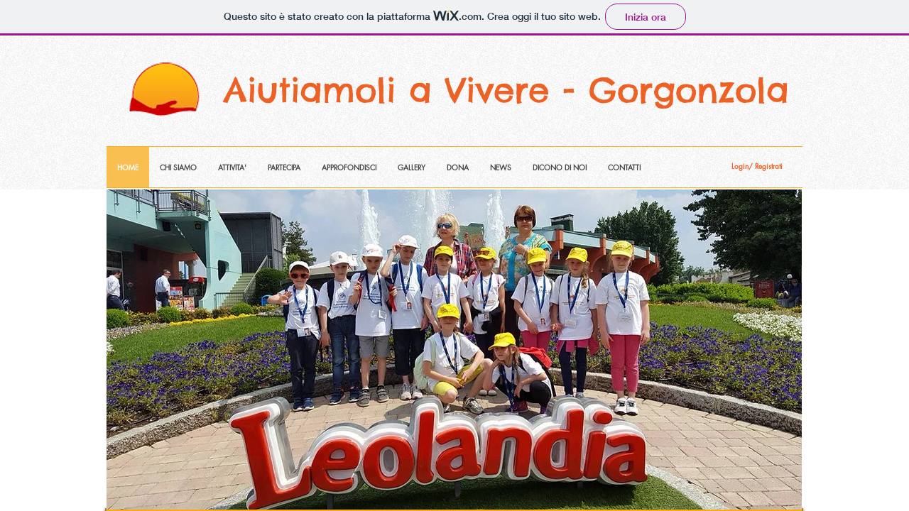

--- FILE ---
content_type: text/html
request_url: http://www.aavgorgonzola.info/
body_size: 244
content:
<html><head><meta name="viewport" content="width=device-width, initial-scale=1" /><title>www.aavgorgonzola.info</title></head><body style="margin:0px;padding:0px;overflow:hidden;"><iframe src="https://aavgorgonzola.wixsite.com/aavgorgonzola" frameborder="0" style="overflow:hidden;height:100%;width:100%;" height="100%" width="100%"></iframe></body></html>
